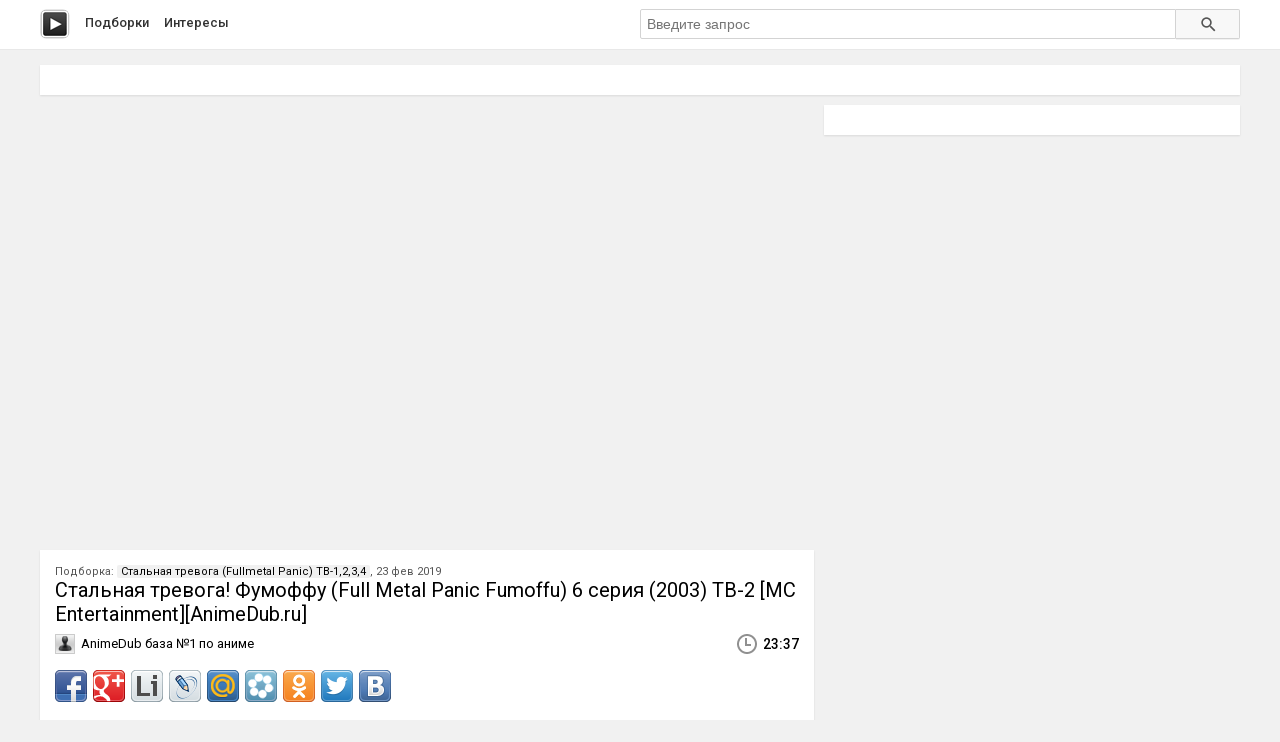

--- FILE ---
content_type: text/html; charset=utf-8
request_url: http://peli.ru.net/v/129004
body_size: 3374
content:

<!doctype html>
<html class="modern-no-js" lang="ru" prefix="og: http://ogp.me/ns# video: http://ogp.me/ns/video# ya: http://webmaster.yandex.ru/vocabularies/">
<head>
    <meta charset="utf-8">
    <meta http-equiv="x-ua-compatible" content="ie=edge">
    <title>Стальная тревога! Фумоффу (Full Metal Panic Fumoffu) 6 серия (2003) ТВ-2 [MC Entertainment][AnimeDub.ru] смотреть онлайн</title>
    <meta name="description" content="Стальная тревога! Фумоффу (Full Metal Panic Fumoffu) 6 серия (2003) ТВ-2 [MC Entertainment][AnimeDub.ru] смотреть онлайн">
    <meta name="viewport" content="width=device-width, initial-scale=1">
    
    
    <meta property="og:title" content="Стальная тревога! Фумоффу (Full Metal Panic Fumoffu) 6 серия (2003) ТВ-2 [MC Entertainment][AnimeDub.ru]"/>
    
    <meta property="og:description" content="Стальная тревога! Фумоффу (Full Metal Panic Fumoffu) 6 серия (2003) ТВ-2 [MC Entertainment][AnimeDub.ru]"/>
    
    <meta property="og:url" content="/v/129004"/>
    
    <meta property="og:image" content="https://pimg.mycdn.me/getImage?disableStub=true&type=VIDEO_S_720&url=https%3A%2F%2Fvdp.mycdn.me%2FgetImage%3Fid%3D339135498825%26idx%3D2%26thumbType%3D37%26f%3D1&signatureToken=DlfHlHkHghUc_f5yRWFbmg"/>
    
    <meta property="og:type" content="video.other"/>
    
    <meta property="og:video" content="https://ok.ru/videoembed/378018007625"/>
    
    <meta property="og:video:url" content="https://ok.ru/videoembed/378018007625"/>
    
    <meta property="og:video:type" content="text/html"/>
    
    <meta property="og:video:width" content="491"/>
    
    <meta property="og:video:height" content="275"/>
    
    <meta property="og:video:duration" content="1417"/>
    
    <meta property="video:duration" content="1417"/>
    
    <meta property="ya:ovs:adult" content="false"/>
    
    <meta property="ya:ovs:upload_date" content="2019-02-23T09:15:53"/>
    
    
    
    <link rel="canonical" href="http://peli.ru.net/v/129004" />
    

    <link rel="shortcut icon" href="/favicon.ico" type="image/x-icon" />
    <meta name="theme-color" content="#ab9f9f" />

    <link rel="stylesheet" href="https://cdnjs.cloudflare.com/ajax/libs/10up-sanitize.css/5.0.0/sanitize.min.css" integrity="sha256-qNrgGqSO9Xu/fUg5vIi1xwbnOleSZRAidBaJ8U4qEy8=" crossorigin="anonymous" />
    <link href="https://fonts.googleapis.com/css?family=Roboto:400,500,700&subset=cyrillic,cyrillic-ext" rel="stylesheet">
    <link rel="stylesheet" href="/css/main.css">
    <script src="/js/all.js"></script>
    
    <link rel="stylesheet" href="https://s1.videos.ru.net/plugin/video.css?1" />
    <script src="https://s1.videos.ru.net/plugin/video.js?2"></script>
</head>
<body>
<div class="page-wrapper">
    <header class="main-header">
        <div class="container">
            <a class="main-header__logo" href="/" title="Перейти на главную"></a>

            <nav class="header-menu">
                <a class="header-menu__item" href="/c/" title="Смотреть видео подборки">Подборки</a>
                <a class="header-menu__item" href="/s/" title="Смотреть интересы пользователей">Интересы</a>
            </nav>

            <form class="header-search" method="get" action="/s/">
                <input name="q" type="text" class="header-search__input" placeholder="Введите запрос" autocomplete="off" value="" />
                <button type="submit" class="header-search__button"></button>
            </form>
        </div>
    </header>
    <main class="container page">

<section class="section-panel section-panel_padding_yes" style="overflow: hidden">
    
</section>

<article class="video-detail clearfix">
    <section class="video-detail__main">
<div
 class="js-video-player video-detail__player"
 data-disabled=""
 data-url="//ok.ru/videoembed/378018007625"
 data-description="Стальная тревога! Фумоффу (Full Metal Panic Fumoffu) 6 серия (2003) ТВ-2 [MC Entertainment][AnimeDub.ru]"
 data-duration="23:37"
 data-image="https://pimg.mycdn.me/getImage?disableStub=true&amp;type=VIDEO_S_720&amp;url=https%3A%2F%2Fvdp.mycdn.me%2FgetImage%3Fid%3D339135498825%26idx%3D2%26thumbType%3D37%26f%3D1&amp;signatureToken=DlfHlHkHghUc_f5yRWFbmg"
></div>

        <div class="section-panel section-panel_padding_yes">
            <div class="video-detail__compilation">
            
                Подборка: <a class="video-detail__compilation-link" href="/c/1798-stalnaya-trevoga-fullmetal-panic-tv-1234" title="Смотреть подборку &laquo;Стальная тревога (Fullmetal Panic) ТВ-1,2,3,4&raquo;">Стальная тревога (Fullmetal Panic) ТВ-1,2,3,4</a>,
            
            23 фев 2019
            </div>

            <h1 class="video-detail__title" title="Стальная тревога! Фумоффу (Full Metal Panic Fumoffu) 6 серия (2003) ТВ-2 [MC Entertainment][AnimeDub.ru] смотреть онлайн">Стальная тревога! Фумоффу (Full Metal Panic Fumoffu) 6 серия (2003) ТВ-2 [MC Entertainment][AnimeDub.ru]</h1>

            <div class="video-detail__info clearfix">
                
                <div class="video-detail__user">AnimeDub база №1 по аниме</div>
                
                <div class="video-detail__time">23:37</div>
            </div>
            <div class="video-detail__share">
                <div class="share42init"></div>
                <script type="text/javascript" src="/share42/share42.js"></script>
            </div>
        </div>

        

        
        <div class="section-panel section-panel_padding_yes js-video-frames">
            <div class="section-panel__title">Раскадровка</div>
            <aside class="paginator paginator_align_left">
                <button class="paginator__button js-paginator-frames" data-hidden="Спрятать	&uarr;">Показать &darr;</button>
            </aside>
            <div class="video-detail__frames js-frames">
                <figure class="video-detail__frame">
                    <img src="https://pimg.mycdn.me/getImage?disableStub=true&amp;type=VIDEO_S_720&amp;url=https%3A%2F%2Fvdp.mycdn.me%2FgetImage%3Fid%3D339135498825%26idx%3D2%26thumbType%3D37%26f%3D1&amp;signatureToken=DlfHlHkHghUc_f5yRWFbmg" alt="Стальная тревога! Фумоффу (Full Metal Panic Fumoffu) 6 серия (2003) ТВ-2 [MC Entertainment][AnimeDub.ru]" title="Стальная тревога! Фумоффу (Full Metal Panic Fumoffu) 6 серия (2003) ТВ-2 [MC Entertainment][AnimeDub.ru] - Постер" />
                </figure>
                
                <figure class="video-detail__frame">
                    <img src="https://vdp.mycdn.me/getImage?id=339135498825&idx=0&thumbType=32" alt="Видео: Стальная тревога! Фумоффу (Full Metal Panic Fumoffu) 6 серия (2003) ТВ-2 [MC Entertainment][AnimeDub.ru]" title="Видео: Стальная тревога! Фумоффу (Full Metal Panic Fumoffu) 6 серия (2003) ТВ-2 [MC Entertainment][AnimeDub.ru] - Кадр 1" />
                </figure>
                
                <figure class="video-detail__frame">
                    <img src="https://vdp.mycdn.me/getImage?id=339135498825&idx=1&thumbType=32" alt="Видео: Стальная тревога! Фумоффу (Full Metal Panic Fumoffu) 6 серия (2003) ТВ-2 [MC Entertainment][AnimeDub.ru]" title="Видео: Стальная тревога! Фумоффу (Full Metal Panic Fumoffu) 6 серия (2003) ТВ-2 [MC Entertainment][AnimeDub.ru] - Кадр 2" />
                </figure>
                
                <figure class="video-detail__frame">
                    <img src="https://vdp.mycdn.me/getImage?id=339135498825&idx=2&thumbType=32" alt="Видео: Стальная тревога! Фумоффу (Full Metal Panic Fumoffu) 6 серия (2003) ТВ-2 [MC Entertainment][AnimeDub.ru]" title="Видео: Стальная тревога! Фумоффу (Full Metal Panic Fumoffu) 6 серия (2003) ТВ-2 [MC Entertainment][AnimeDub.ru] - Кадр 3" />
                </figure>
                
                <figure class="video-detail__frame">
                    <img src="https://vdp.mycdn.me/getImage?id=339135498825&idx=3&thumbType=32" alt="Видео: Стальная тревога! Фумоффу (Full Metal Panic Fumoffu) 6 серия (2003) ТВ-2 [MC Entertainment][AnimeDub.ru]" title="Видео: Стальная тревога! Фумоффу (Full Metal Panic Fumoffu) 6 серия (2003) ТВ-2 [MC Entertainment][AnimeDub.ru] - Кадр 4" />
                </figure>
                
                <figure class="video-detail__frame">
                    <img src="https://vdp.mycdn.me/getImage?id=339135498825&idx=4&thumbType=32" alt="Видео: Стальная тревога! Фумоффу (Full Metal Panic Fumoffu) 6 серия (2003) ТВ-2 [MC Entertainment][AnimeDub.ru]" title="Видео: Стальная тревога! Фумоффу (Full Metal Panic Fumoffu) 6 серия (2003) ТВ-2 [MC Entertainment][AnimeDub.ru] - Кадр 5" />
                </figure>
                
                <figure class="video-detail__frame">
                    <img src="https://vdp.mycdn.me/getImage?id=339135498825&idx=5&thumbType=32" alt="Видео: Стальная тревога! Фумоффу (Full Metal Panic Fumoffu) 6 серия (2003) ТВ-2 [MC Entertainment][AnimeDub.ru]" title="Видео: Стальная тревога! Фумоффу (Full Metal Panic Fumoffu) 6 серия (2003) ТВ-2 [MC Entertainment][AnimeDub.ru] - Кадр 6" />
                </figure>
                
                <figure class="video-detail__frame">
                    <img src="https://vdp.mycdn.me/getImage?id=339135498825&idx=6&thumbType=32" alt="Видео: Стальная тревога! Фумоффу (Full Metal Panic Fumoffu) 6 серия (2003) ТВ-2 [MC Entertainment][AnimeDub.ru]" title="Видео: Стальная тревога! Фумоффу (Full Metal Panic Fumoffu) 6 серия (2003) ТВ-2 [MC Entertainment][AnimeDub.ru] - Кадр 7" />
                </figure>
                
                <figure class="video-detail__frame">
                    <img src="https://vdp.mycdn.me/getImage?id=339135498825&idx=7&thumbType=32" alt="Видео: Стальная тревога! Фумоффу (Full Metal Panic Fumoffu) 6 серия (2003) ТВ-2 [MC Entertainment][AnimeDub.ru]" title="Видео: Стальная тревога! Фумоффу (Full Metal Panic Fumoffu) 6 серия (2003) ТВ-2 [MC Entertainment][AnimeDub.ru] - Кадр 8" />
                </figure>
                
                <figure class="video-detail__frame">
                    <img src="https://vdp.mycdn.me/getImage?id=339135498825&idx=8&thumbType=32" alt="Видео: Стальная тревога! Фумоффу (Full Metal Panic Fumoffu) 6 серия (2003) ТВ-2 [MC Entertainment][AnimeDub.ru]" title="Видео: Стальная тревога! Фумоффу (Full Metal Panic Fumoffu) 6 серия (2003) ТВ-2 [MC Entertainment][AnimeDub.ru] - Кадр 9" />
                </figure>
                
                <figure class="video-detail__frame">
                    <img src="https://vdp.mycdn.me/getImage?id=339135498825&idx=9&thumbType=32" alt="Видео: Стальная тревога! Фумоффу (Full Metal Panic Fumoffu) 6 серия (2003) ТВ-2 [MC Entertainment][AnimeDub.ru]" title="Видео: Стальная тревога! Фумоффу (Full Metal Panic Fumoffu) 6 серия (2003) ТВ-2 [MC Entertainment][AnimeDub.ru] - Кадр 10" />
                </figure>
                
            </div>
        </div>
        
    </section>

    <section class="video-detail__sidebar">
        <div class="section-panel section-panel_padding_yes">
            
        </div>

        
    </section>
</article>


<script type="application/ld+json">{
    "@context": "http://schema.org",
    "@type": "BreadcrumbList",
    "itemListElement": [
        {
            "@type": "ListItem",
            "position": 1,
            "item": {
                "@id": "/",
                "name": "Главная"
            }
        },
        
        {
            "@type": "ListItem",
            "position": 2,
            "item": {
                "@id": "/c/",
                "name": "Подборки"
            }
        },
        {
            "@type": "ListItem",
            "position": 3,
            "item": {
                "@id": "/c/1798-stalnaya-trevoga-fullmetal-panic-tv-1234",
                "name": "Стальная тревога (Fullmetal Panic) ТВ-1,2,3,4"
            }
        },
        
        {
            "@type": "ListItem",
            "position": 4,
            "item": {
                "@id": "/v/129004",
                "name": "Стальная тревога! Фумоффу (Full Metal Panic Fumoffu) 6 серия (2003) ТВ-2 [MC Entertainment][AnimeDub.ru]"
            }
        }
    ]
}</script>




    </main>
    </div>
    <footer class="main-footer">
        <div class="container">
            <section class="main-footer__row">
                <div class="main-footer__copy">
                    &copy; 2016&ndash;2025, peli
                    <nav class="footer-menu">
                        <a class="footer-menu__item" rel="nofollow" href="/copyrights/#abuse">Нарушения на&nbsp;сайте</a> &bull;
                        <a class="footer-menu__item" rel="nofollow" href="/copyrights/">Правообладателям</a>
                    </nav>
                </div>
                <div class="main-footer__counter"><br/><a rel="nofollow" class="js-oss footer__link footer-menu__item" href="/message_for_oss.pdf">Обращение к пользователям</a>
<!--LiveInternet counter--><script type="text/javascript">
document.write("<a href='//www.liveinternet.ru/click;serv_v1' "+
"target=_blank><img src='//counter.yadro.ru/hit;serv_v1?t26.1;r"+
escape(document.referrer)+((typeof(screen)=="undefined")?"":
";s"+screen.width+"*"+screen.height+"*"+(screen.colorDepth?
screen.colorDepth:screen.pixelDepth))+";u"+escape(document.URL)+
";h"+escape(document.title.substring(0,150))+";"+Math.random()+
"' alt='' title='LiveInternet: показано число посетителей за"+
" сегодня' "+
"border='0' width='88' height='15'></a>")
</script><!--/LiveInternet--></div>
            </section>
        </div>
    </footer>
<script defer src="https://static.cloudflareinsights.com/beacon.min.js/vcd15cbe7772f49c399c6a5babf22c1241717689176015" integrity="sha512-ZpsOmlRQV6y907TI0dKBHq9Md29nnaEIPlkf84rnaERnq6zvWvPUqr2ft8M1aS28oN72PdrCzSjY4U6VaAw1EQ==" data-cf-beacon='{"version":"2024.11.0","token":"cd9ea3bc93734d5c80185d4f565d1811","r":1,"server_timing":{"name":{"cfCacheStatus":true,"cfEdge":true,"cfExtPri":true,"cfL4":true,"cfOrigin":true,"cfSpeedBrain":true},"location_startswith":null}}' crossorigin="anonymous"></script>
</body>
</html>